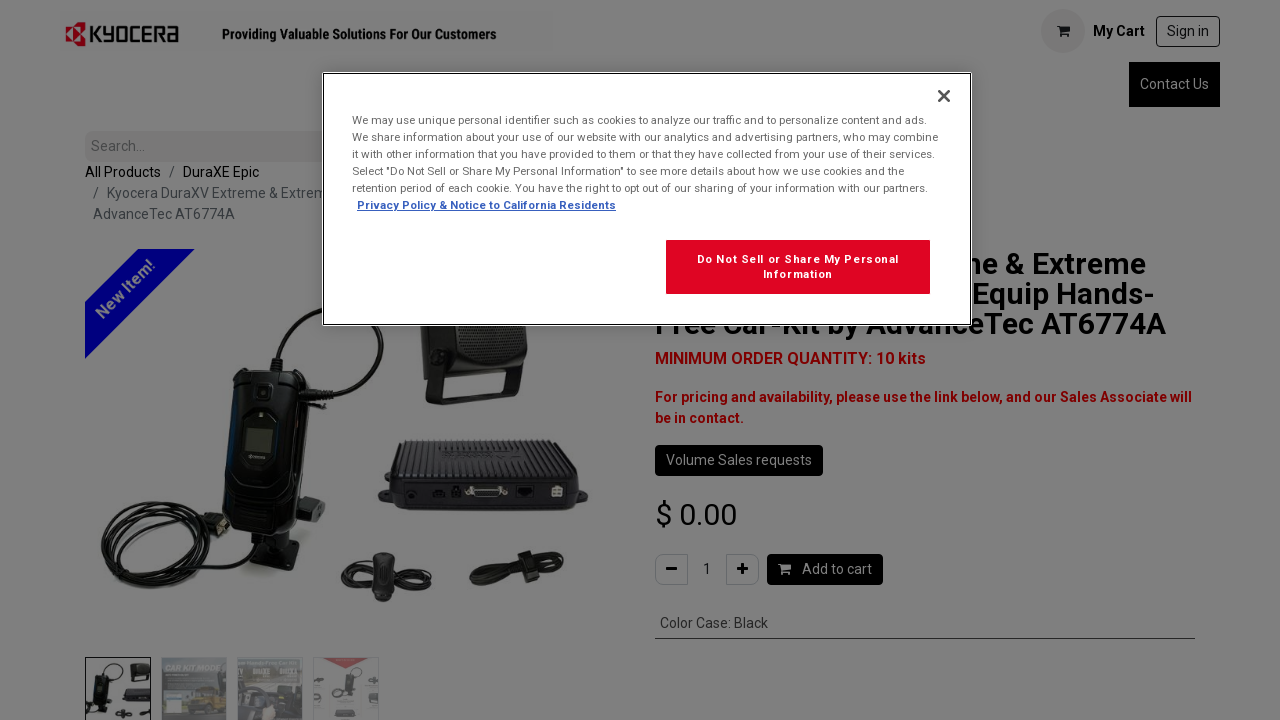

--- FILE ---
content_type: text/html; charset=utf-8
request_url: https://solutions.kyoceramobile.com/shop/at6774a-kyocera-duraxv-extreme-extreme-duraxe-epic-duraxa-equip-hands-free-car-kit-by-advancetec-at6774a-691?category=45&order=name+desc
body_size: 17127
content:

        

    
        
<!DOCTYPE html>
<html lang="en-US" data-website-id="2" data-main-object="product.template(691,)" data-add2cart-redirect="1">
    <head>
        <meta charset="utf-8"/>
        <meta http-equiv="X-UA-Compatible" content="IE=edge"/>
        <meta name="viewport" content="width=device-width, initial-scale=1"/>
        <meta name="generator" content="Odoo"/>
        <meta name="description" content="[About This Item]
- xxxx  
- xxxx
 
[Special Features]
- xxxx
- xxxx

[Advantage]
xxxx

"/>
            
        <meta property="og:type" content="website"/>
        <meta property="og:title" content="Kyocera DuraXV Extreme &amp; Extreme +/DuraXE Epic/DuraXA Equip Hands-Free Car-Kit by AdvanceTec AT6774A"/>
        <meta property="og:site_name" content="Solutions at Kyocera"/>
        <meta property="og:url" content="https://solutions.kyoceramobile.com/shop/at6774a-kyocera-duraxv-extreme-extreme-duraxe-epic-duraxa-equip-hands-free-car-kit-by-advancetec-at6774a-691"/>
        <meta property="og:image" content="https://solutions.kyoceramobile.com/web/image/product.template/691/image_1024?unique=41d0b5f"/>
        <meta property="og:description" content="[About This Item]
- xxxx  
- xxxx
 
[Special Features]
- xxxx
- xxxx

[Advantage]
xxxx

"/>
            
        <meta name="twitter:card" content="summary_large_image"/>
        <meta name="twitter:title" content="Kyocera DuraXV Extreme &amp; Extreme +/DuraXE Epic/DuraXA Equip Hands-Free Car-Kit by AdvanceTec AT6774A"/>
        <meta name="twitter:image" content="https://solutions.kyoceramobile.com/web/image/product.template/691/image_1024?unique=41d0b5f"/>
        <meta name="twitter:site" content="@"/>
        <meta name="twitter:description" content="[About This Item]
- xxxx  
- xxxx
 
[Special Features]
- xxxx
- xxxx

[Advantage]
xxxx

"/>
        
        <link rel="canonical" href="https://solutions.kyoceramobile.com/shop/at6774a-kyocera-duraxv-extreme-extreme-duraxe-epic-duraxa-equip-hands-free-car-kit-by-advancetec-at6774a-691"/>
        
        <link rel="preconnect" href="https://fonts.gstatic.com/" crossorigin=""/>
        <title> Kyocera DuraXV Extreme &amp; Extreme +/DuraXE Epic/DuraXA Equip Hands-Free Car-Kit by AdvanceTec AT6774A | Solutions at Kyocera </title>
        <link type="image/x-icon" rel="shortcut icon" href="/web/image/website/2/favicon?unique=92e8bd4"/>
        <link rel="preload" href="/web/static/src/libs/fontawesome/fonts/fontawesome-webfont.woff2?v=4.7.0" as="font" crossorigin=""/>
        <link type="text/css" rel="stylesheet" href="/web/assets/2/eaf8d95/web.assets_frontend.min.css"/>
        <script id="web.layout.odooscript" type="text/javascript">
            var odoo = {
                csrf_token: "4e415b4b8ebbd47de735600d4a4fe3f89f73a002o1794795572",
                debug: "",
            };
        </script>
        <script type="text/javascript">
            odoo.__session_info__ = {"is_admin": false, "is_system": false, "is_public": true, "is_website_user": true, "user_id": false, "is_frontend": true, "profile_session": null, "profile_collectors": null, "profile_params": null, "show_effect": true, "currencies": {"1": {"symbol": "\u20ac", "position": "after", "digits": [69, 2]}, "2": {"symbol": "$", "position": "before", "digits": [69, 2]}}, "bundle_params": {"lang": "en_US", "website_id": 2}, "websocket_worker_version": "17.0-3", "translationURL": "/website/translations", "cache_hashes": {"translations": "85c8ea1e6070f1ccb66af249117551544dbc1102"}, "recaptcha_public_key": "6Lei5LgoAAAAAIAPaeBk4PIpNrgLbzX-vFh3IT5W", "geoip_country_code": "US", "geoip_phone_code": 1, "lang_url_code": "en"};
            if (!/(^|;\s)tz=/.test(document.cookie)) {
                const userTZ = Intl.DateTimeFormat().resolvedOptions().timeZone;
                document.cookie = `tz=${userTZ}; path=/`;
            }
        </script>
        <script type="text/javascript" defer="defer" src="/web/assets/2/f775ceb/web.assets_frontend_minimal.min.js" onerror="__odooAssetError=1"></script>
        <script type="text/javascript" defer="defer" data-src="/web/assets/2/3b1b623/web.assets_frontend_lazy.min.js" onerror="__odooAssetError=1"></script>
        
                    <script>
            
                if (!window.odoo) {
                    window.odoo = {};
                }
                odoo.__session_info__ = Object.assign(odoo.__session_info__ || {}, {
                    livechatData: {
                        isAvailable: false,
                        serverUrl: "https://solutions.kyoceramobile.com",
                        options: {},
                    },
                });
            
                    </script>
        <!-- OptanonConsentNoticeStart -->
<script type="text/javascript" src="https://cdn.cookielaw.org/consent/49b6159d-b240-4833-9cff-ad4e536162f0/OtAutoBlock.js" ></script>
<script src="https://cdn.cookielaw.org/scripttemplates/otSDKStub.js"  type="text/javascript" charset="UTF-8" data-domain-script="49b6159d-b240-4833-9cff-ad4e536162f0" ></script>
<script type="text/javascript">
function OptanonWrapper() { }
</script>
<!-- OptanonConsentNoticeEnd -->

    </head>
    <body>



        <div id="wrapwrap" class="   ">
                <header id="top" data-anchor="true" data-name="Header" data-extra-items-toggle-aria-label="Extra items button" class="   o_header_fixed" style=" ">
                    
    <nav data-name="Navbar" aria-label="Main" class="navbar navbar-expand-lg navbar-light o_colored_level o_cc o_header_force_no_radius d-none d-lg-block p-0 shadow-sm ">
        

            <div id="o_main_nav" class="o_main_nav">
                <div>
                    <div aria-label="Middle" class="container d-flex justify-content-between align-items-center py-1">
                        
    <a data-name="Navbar Logo" href="/" class="navbar-brand logo me-4">
            
            <span role="img" aria-label="Logo of Solutions at Kyocera" title="Solutions at Kyocera"><img src="/web/image/website/2/logo/Solutions%20at%20Kyocera?unique=92e8bd4" class="img img-fluid" width="95" height="40" alt="Solutions at Kyocera" loading="lazy"/></span>
        </a>
    
                        <ul class="navbar-nav align-items-center gap-1">
                            
                            
        
            <li class=" divider d-none"></li> 
            <li class="o_wsale_my_cart  ">
                <a href="/shop/cart" aria-label="eCommerce cart" class="btn d-flex align-items-center fw-bold text-reset o_navlink_background_hover">
                    <div class="position-relative me-2 rounded-circle border p-2 bg-o-color-3 o_border_contrast">
                        <i class="fa fa-shopping-cart fa-stack"></i>
                        <sup class="my_cart_quantity badge text-bg-primary position-absolute top-0 end-0 mt-n1 me-n1 rounded-pill d-none" data-order-id="">0</sup>
                    </div>
                    <span class="small">My Cart</span>
                </a>
            </li>
        
            <li class=" o_no_autohide_item">
                <a href="/web/login" class="btn btn-outline-secondary">Sign in</a>
            </li>
                            
        
        
                        </ul>
                    </div>
                </div>
                <div aria-label="Bottom" class="border-top o_border_contrast">
                    <div class="container d-flex justify-content-between">
                        
    <ul id="top_menu" role="menu" class="nav navbar-nav top_menu o_menu_loading me-4 py-1">
        

                            
    <li role="presentation" class="nav-item dropdown position-static">
        <a data-bs-toggle="dropdown" href="#" role="menuitem" class="nav-link dropdown-toggle o_mega_menu_toggle  " data-bs-display="static">
            <span>Affiliates</span>
        </a>
        <div data-name="Mega Menu" class="dropdown-menu o_mega_menu dropdown-menu-left"><section class="s_mega_menu_multi_menus py-4 o_colored_level pt0 pb0" data-name="Multi-Menus" style="background-color: white !important;">
        <div class="container">
            <div class="row">
                
                
                
                
                
                    <div class="col-lg-3 py-2 text-center">
                        
                        <nav class="nav flex-column"><a href="https://kyoceramobile.com/" class="nav-link" data-name="Menu Item" data-bs-original-title="" title="" aria-describedby="tooltip169699" target="_blank" spellcheck="false"><b><font style="font-size: 14px;">Kyocera Mobile</font></b></a><a href="https://cutlery.kyocera.com/?gad_source=1&amp;gclid=CjwKCAiAzc2tBhA6EiwArv-i6YXNNLZq4jiORjcKZjSJnPkwaI4eN9BHfUFF6aOQWZMSzCs_33RlUhoCLmoQAvD_BwE" class="nav-link" data-name="Menu Item" data-bs-original-title="" title="" aria-describedby="tooltip403666" target="_blank"><b><font style="font-size: 14px;" data-bs-original-title="" title="" aria-describedby="tooltip155719">Kyocera Knives</font></b></a></nav>
                    </div>
                
                    
                
                    
                
                    
                
            </div>
        </div>
    </section></div>
        
    </li>
    <li role="presentation" class="nav-item">
        <a role="menuitem" href="/home" class="nav-link ">
            <span>Mobility Solutions</span>
        </a>
    </li>
    <li role="presentation" class="nav-item dropdown position-static">
        <a data-bs-toggle="dropdown" href="#" role="menuitem" class="nav-link dropdown-toggle o_mega_menu_toggle  " data-bs-display="static">
            <span>Business Solutions</span>
        </a>
        <div data-name="Mega Menu" class="dropdown-menu o_mega_menu dropdown-menu-left"><section class="s_mega_menu_multi_menus py-4 o_colored_level" data-name="Multi-Menus" style="background-color: white !important;">
        <div class="container">
            <div class="row">
                
                
                
                
                
                    <div class="col-lg-3 py-2 text-center">
                        
                        <nav class="nav flex-column"><a href="/scanning-solutions" class="nav-link" data-name="Menu Item" spellcheck="false" data-bs-original-title="" title="" aria-describedby="tooltip776716"><b>Scanning Solutions</b></a></nav>
                    </div>
                
                    
                
                    
                
                    
                
            </div>
        </div>
    </section></div>
        
    </li>
    <li role="presentation" class="nav-item">
        <a role="menuitem" href="/accessories" class="nav-link ">
            <span>Accessories</span>
        </a>
    </li>
    <li role="presentation" class="nav-item">
        <a role="menuitem" href="/devices" class="nav-link ">
            <span>Devices</span>
        </a>
    </li>
    <li role="presentation" class="nav-item">
        <a role="menuitem" href="/discounts" class="nav-link ">
            <span>Discounts</span>
        </a>
    </li>
    <li role="presentation" class="nav-item dropdown position-static">
        <a data-bs-toggle="dropdown" href="#" role="menuitem" class="nav-link dropdown-toggle o_mega_menu_toggle  " data-bs-display="static">
            <span>Inquiries</span>
        </a>
        <div data-name="Mega Menu" class="dropdown-menu o_mega_menu dropdown-menu-left o_no_parent_editor"><section class="s_mega_menu_multi_menus py-4 o_colored_level pt0 pb0" data-name="Multi-Menus" style="background-color: white !important; background-image: none;">
        <div class="container">
            <div class="row">
                
                
                
                
                
                    
                
                    <div class="col-lg-3 py-2 text-center o_colored_level">
                        
                        <nav class="nav flex-column"><a href="/volume-sales" class="nav-link" data-name="Menu Item" data-bs-original-title="" title="" aria-describedby="tooltip42719" spellcheck="false" target="_blank"><font style="font-size: 14px;"><b>Volume Sales</b></font></a><a href="/loaner-application" class="nav-link" data-name="Menu Item" data-bs-original-title="" title="" target="_blank"><b><font style="font-size: 14px;">Loaner Application</font></b></a></nav>
                    </div><div class="col-lg-3 py-2 text-center o_colored_level">
                        
                        <nav class="nav flex-column"><a href="/rfid-tag-quote-request" class="nav-link" data-name="Menu Item" data-bs-original-title="" title="" target="_blank"><b><font style="font-size: 14px;">RFID Tag &amp; Label Quote</font></b></a></nav>
                    </div>
                
                    
                
                    
                
            </div>
        </div>
    </section></div>
        
    </li>
    <li role="presentation" class="nav-item">
        <a role="menuitem" href="/shop" class="nav-link ">
            <span>STORE</span>
        </a>
    </li>
                        
    </ul>
                        
                        <ul class="navbar-nav">
        <li class="">
            <div class="oe_structure oe_structure_solo d-flex h-100">
                <section class="oe_unremovable oe_unmovable s_text_block" data-snippet="s_text_block" data-name="Text">
                    <div class="container h-100">
                        <a href="/contactus" class="oe_unremovable btn btn-primary btn_cta d-flex align-items-center h-100 rounded-0">Contact Us</a>
                    </div>
                </section>
            </div>
        </li>
                        </ul>
                    </div>
                </div>
            </div>
        
    </nav>
    <nav data-name="Navbar" aria-label="Mobile" class="navbar  navbar-light o_colored_level o_cc o_header_mobile d-block d-lg-none shadow-sm px-0 o_header_force_no_radius">
        

        <div class="o_main_nav container flex-wrap justify-content-between">
            
    <a data-name="Navbar Logo" href="/" class="navbar-brand logo ">
            
            <span role="img" aria-label="Logo of Solutions at Kyocera" title="Solutions at Kyocera"><img src="/web/image/website/2/logo/Solutions%20at%20Kyocera?unique=92e8bd4" class="img img-fluid" width="95" height="40" alt="Solutions at Kyocera" loading="lazy"/></span>
        </a>
    
            <ul class="o_header_mobile_buttons_wrap navbar-nav flex-row align-items-center gap-2 mb-0">
        
            <li class=" divider d-none"></li> 
            <li class="o_wsale_my_cart  ">
                <a href="/shop/cart" aria-label="eCommerce cart" class="o_navlink_background_hover btn position-relative rounded-circle border-0 p-1 text-reset">
                    <div class="">
                        <i class="fa fa-shopping-cart fa-stack"></i>
                        <sup class="my_cart_quantity badge text-bg-primary position-absolute top-0 end-0 mt-n1 me-n1 rounded-pill d-none" data-order-id="">0</sup>
                    </div>
                </a>
            </li>
        
                <li class="o_not_editable">
                    <button class="nav-link btn me-auto p-2 o_not_editable" type="button" data-bs-toggle="offcanvas" data-bs-target="#top_menu_collapse_mobile" aria-controls="top_menu_collapse_mobile" aria-expanded="false" aria-label="Toggle navigation">
                        <span class="navbar-toggler-icon"></span>
                    </button>
                </li>
            </ul>
            <div id="top_menu_collapse_mobile" class="offcanvas offcanvas-end o_navbar_mobile">
                <div class="offcanvas-header justify-content-end o_not_editable">
                    <button type="button" class="nav-link btn-close" data-bs-dismiss="offcanvas" aria-label="Close"></button>
                </div>
                <div class="offcanvas-body d-flex flex-column justify-content-between h-100 w-100">
                    <ul class="navbar-nav">
                        
                        
    <ul role="menu" class="nav navbar-nav top_menu  ">
        

                            
    <li role="presentation" class="nav-item dropdown position-static">
        <a data-bs-toggle="dropdown" href="#" role="menuitem" class="nav-link dropdown-toggle o_mega_menu_toggle  d-flex justify-content-between align-items-center" data-bs-display="static">
            <span>Affiliates</span>
        </a>
        
    </li>
    <li role="presentation" class="nav-item">
        <a role="menuitem" href="/home" class="nav-link ">
            <span>Mobility Solutions</span>
        </a>
    </li>
    <li role="presentation" class="nav-item dropdown position-static">
        <a data-bs-toggle="dropdown" href="#" role="menuitem" class="nav-link dropdown-toggle o_mega_menu_toggle  d-flex justify-content-between align-items-center" data-bs-display="static">
            <span>Business Solutions</span>
        </a>
        
    </li>
    <li role="presentation" class="nav-item">
        <a role="menuitem" href="/accessories" class="nav-link ">
            <span>Accessories</span>
        </a>
    </li>
    <li role="presentation" class="nav-item">
        <a role="menuitem" href="/devices" class="nav-link ">
            <span>Devices</span>
        </a>
    </li>
    <li role="presentation" class="nav-item">
        <a role="menuitem" href="/discounts" class="nav-link ">
            <span>Discounts</span>
        </a>
    </li>
    <li role="presentation" class="nav-item dropdown position-static">
        <a data-bs-toggle="dropdown" href="#" role="menuitem" class="nav-link dropdown-toggle o_mega_menu_toggle  d-flex justify-content-between align-items-center" data-bs-display="static">
            <span>Inquiries</span>
        </a>
        
    </li>
    <li role="presentation" class="nav-item">
        <a role="menuitem" href="/shop" class="nav-link ">
            <span>STORE</span>
        </a>
    </li>
                        
    </ul>
                        
                        
                    </ul>
                    <ul class="navbar-nav gap-2 mt-3 w-100">
                        
            <li class=" o_no_autohide_item">
                <a href="/web/login" class="btn btn-outline-secondary w-100">Sign in</a>
            </li>
                        
        
        
                        
                        
        <li class="">
            <div class="oe_structure oe_structure_solo ">
                <section class="oe_unremovable oe_unmovable s_text_block" data-snippet="s_text_block" data-name="Text">
                    <div class="container">
                        <a href="/contactus" class="oe_unremovable btn btn-primary btn_cta w-100">Contact Us</a>
                    </div>
                </section>
            </div>
        </li>
                    </ul>
                </div>
            </div>
        </div>
    
    </nav>
    
        </header>
                <main>
                    
            <div itemscope="itemscope" itemtype="http://schema.org/Product" id="wrap" class="js_sale o_wsale_product_page ecom-zoomable zoomodoo-next" data-ecom-zoom-auto="1">
                <div class="oe_structure oe_empty oe_structure_not_nearest" id="oe_structure_website_sale_product_1" data-editor-message="DROP BUILDING BLOCKS HERE TO MAKE THEM AVAILABLE ACROSS ALL PRODUCTS"></div><section id="product_detail" class="container py-4 oe_website_sale " data-view-track="1" data-product-tracking-info="{&#34;item_id&#34;: 797, &#34;item_name&#34;: &#34;[AT6774A] Kyocera DuraXV Extreme &amp; Extreme +/DuraXE Epic/DuraXA Equip Hands-Free Car-Kit by AdvanceTec AT6774A&#34;, &#34;item_category&#34;: &#34;Mounts&#34;, &#34;currency&#34;: &#34;USD&#34;, &#34;price&#34;: 0.0}">
                    <div class="row align-items-center">
                        <div class="col-lg-6 d-flex align-items-center">
                            <div class="d-flex justify-content-between w-100">
    <form method="get" class="o_searchbar_form o_wait_lazy_js s_searchbar_input o_wsale_products_searchbar_form me-auto flex-grow-1 mb-2 mb-lg-0" action="/shop/category/accessories-by-category-5?category=5" data-snippet="s_searchbar_input">
            <div role="search" class="input-group me-sm-2">
        <input type="search" name="search" class="search-query form-control oe_search_box border-0 bg-light border-0 text-bg-light" placeholder="Search..." data-search-type="products" data-limit="5" data-display-image="true" data-display-description="true" data-display-extra-link="true" data-display-detail="true" data-order-by="name asc"/>
        <button type="submit" aria-label="Search" title="Search" class="btn oe_search_button btn btn-light">
            <i class="oi oi-search"></i>
        </button>
    </div>

            <input name="order" type="hidden" class="o_search_order_by" value="name asc"/>
            
        
        </form>
        <div class="o_pricelist_dropdown dropdown d-none">

            <a role="button" href="#" data-bs-toggle="dropdown" class="dropdown-toggle btn btn-light">
                Public Pricelist
            </a>
            <div class="dropdown-menu" role="menu">
                    <a role="menuitem" class="dropdown-item" href="/shop/change_pricelist/1">
                        <span class="switcher_pricelist small" data-pl_id="1">Public Pricelist</span>
                    </a>
            </div>
        </div>
                            </div>
                        </div>
                        <div class="col-md-7">
                            <ol class="breadcrumb p-0 mb-2 m-lg-0">
                                <li class="breadcrumb-item o_not_editable">
                                    <a href="/shop?search=Kyocera%27">All Products</a>
                                </li>
                                <li class="breadcrumb-item">
                                    <a href="/shop/category/accessories-by-device-duraxe-epic-45">DuraXE Epic</a>
                                </li>
                                <li class="breadcrumb-item active">
                                    <span>Kyocera DuraXV Extreme &amp; Extreme +/DuraXE Epic/DuraXA Equip Hands-Free Car-Kit by AdvanceTec AT6774A</span>
                                </li>
                            </ol>
                        </div>
                    </div>
                    <div class="row" id="product_detail_main" data-name="Product Page" data-image_width="50_pc" data-image_layout="carousel">
                        <div class="col-lg-6 mt-lg-4 o_wsale_product_images position-relative">
        <div id="o-carousel-product" class="carousel slide position-sticky mb-3 overflow-hidden" data-bs-ride="carousel" data-bs-interval="0" data-name="Product Carousel">
            <div class="o_carousel_product_outer carousel-outer position-relative flex-grow-1 overflow-hidden">
                <span class="o_ribbon o_ribbon_left o_dirty z-index-1" style="color: rgb(255, 255, 255); background-color:rgb(0, 0, 255)">New Item!</span>
                <div class="carousel-inner h-100">
                        <div class="carousel-item h-100 text-center active">
        <div class="d-flex align-items-center justify-content-center h-100 oe_unmovable"><img src="/web/image/product.product/797/image_1024/%5BAT6774A%5D%20Kyocera%20DuraXV%20Extreme%20%26%20Extreme%20%2B-DuraXE%20Epic-DuraXA%20Equip%20Hands-Free%20Car-Kit%20by%20AdvanceTec%20AT6774A?unique=41d0b5f" class="img img-fluid oe_unmovable product_detail_img mh-100" alt="Kyocera DuraXV Extreme &amp; Extreme +/DuraXE Epic/DuraXA Equip Hands-Free Car-Kit by AdvanceTec AT6774A" loading="lazy"/></div>
                        </div>
                        <div class="carousel-item h-100 text-center">
        <div class="d-flex align-items-center justify-content-center h-100 oe_unmovable"><img src="/web/image/product.image/1699/image_1024/Kyocera%20DuraXV%20Extreme-DuraXE%20Epic-DuraXA%20Equip%20Hands-free%20Car-Kit%20by%20AdvanceTec%20AT6774A?unique=57fa334" class="img img-fluid oe_unmovable product_detail_img mh-100" alt="Kyocera DuraXV Extreme/DuraXE Epic/DuraXA Equip Hands-free Car-Kit by AdvanceTec AT6774A" data-zoom="1" data-zoom-image="/web/image/product.image/1699/image_1920/Kyocera%20DuraXV%20Extreme-DuraXE%20Epic-DuraXA%20Equip%20Hands-free%20Car-Kit%20by%20AdvanceTec%20AT6774A?unique=57fa334" loading="lazy"/></div>
                        </div>
                        <div class="carousel-item h-100 text-center">
        <div class="d-flex align-items-center justify-content-center h-100 oe_unmovable"><img src="/web/image/product.image/1700/image_1024/Kyocera%20DuraXV%20Extreme-DuraXE%20Epic-DuraXA%20Equip%20Hands-free%20Car-Kit%20by%20AdvanceTec%20AT6774A?unique=57fa334" class="img img-fluid oe_unmovable product_detail_img mh-100" alt="Kyocera DuraXV Extreme/DuraXE Epic/DuraXA Equip Hands-free Car-Kit by AdvanceTec AT6774A" data-zoom="1" data-zoom-image="/web/image/product.image/1700/image_1920/Kyocera%20DuraXV%20Extreme-DuraXE%20Epic-DuraXA%20Equip%20Hands-free%20Car-Kit%20by%20AdvanceTec%20AT6774A?unique=57fa334" loading="lazy"/></div>
                        </div>
                        <div class="carousel-item h-100 text-center">
        <div class="d-flex align-items-center justify-content-center h-100 oe_unmovable"><img src="/web/image/product.image/1701/image_1024/Kyocera%20DuraXV%20Extreme-DuraXE%20Epic-DuraXA%20Equip%20Hands-free%20Car-Kit%20by%20AdvanceTec%20AT6774A?unique=57fa334" class="img img-fluid oe_unmovable product_detail_img mh-100" alt="Kyocera DuraXV Extreme/DuraXE Epic/DuraXA Equip Hands-free Car-Kit by AdvanceTec AT6774A" loading="lazy"/></div>
                        </div>
                </div>
                    <a class="carousel-control-prev" href="#o-carousel-product" role="button" data-bs-slide="prev">
                        <span class="oi oi-chevron-left fa-2x oe_unmovable" role="img" aria-label="Previous" title="Previous"></span>
                    </a>
                    <a class="carousel-control-next" href="#o-carousel-product" role="button" data-bs-slide="next">
                        <span class="oi oi-chevron-right fa-2x oe_unmovable" role="img" aria-label="Next" title="Next"></span>
                    </a>
            </div>
        <div class="o_carousel_product_indicators pt-2 overflow-hidden">
            <ol class="carousel-indicators  position-static pt-2 pt-lg-0 mx-auto my-0 text-start">
                <li data-bs-target="#o-carousel-product" class="align-top position-relative active" data-bs-slide-to="0">
                    <div><img src="/web/image/product.product/797/image_128/%5BAT6774A%5D%20Kyocera%20DuraXV%20Extreme%20%26%20Extreme%20%2B-DuraXE%20Epic-DuraXA%20Equip%20Hands-Free%20Car-Kit%20by%20AdvanceTec%20AT6774A?unique=41d0b5f" class="img o_image_64_cover" alt="Kyocera DuraXV Extreme &amp; Extreme +/DuraXE Epic/DuraXA Equip Hands-Free Car-Kit by AdvanceTec AT6774A" loading="lazy"/></div>
                </li><li data-bs-target="#o-carousel-product" class="align-top position-relative " data-bs-slide-to="1">
                    <div><img src="/web/image/product.image/1699/image_128/Kyocera%20DuraXV%20Extreme-DuraXE%20Epic-DuraXA%20Equip%20Hands-free%20Car-Kit%20by%20AdvanceTec%20AT6774A?unique=57fa334" class="img o_image_64_cover" alt="Kyocera DuraXV Extreme/DuraXE Epic/DuraXA Equip Hands-free Car-Kit by AdvanceTec AT6774A" loading="lazy"/></div>
                </li><li data-bs-target="#o-carousel-product" class="align-top position-relative " data-bs-slide-to="2">
                    <div><img src="/web/image/product.image/1700/image_128/Kyocera%20DuraXV%20Extreme-DuraXE%20Epic-DuraXA%20Equip%20Hands-free%20Car-Kit%20by%20AdvanceTec%20AT6774A?unique=57fa334" class="img o_image_64_cover" alt="Kyocera DuraXV Extreme/DuraXE Epic/DuraXA Equip Hands-free Car-Kit by AdvanceTec AT6774A" loading="lazy"/></div>
                </li><li data-bs-target="#o-carousel-product" class="align-top position-relative " data-bs-slide-to="3">
                    <div><img src="/web/image/product.image/1701/image_128/Kyocera%20DuraXV%20Extreme-DuraXE%20Epic-DuraXA%20Equip%20Hands-free%20Car-Kit%20by%20AdvanceTec%20AT6774A?unique=57fa334" class="img o_image_64_cover" alt="Kyocera DuraXV Extreme/DuraXE Epic/DuraXA Equip Hands-free Car-Kit by AdvanceTec AT6774A" loading="lazy"/></div>
                </li>
            </ol>
        </div>
        </div>
                        </div>
                        <div id="product_details" class="col-lg-6 mt-md-4">
                            <h1 itemprop="name">Kyocera DuraXV Extreme &amp; Extreme +/DuraXE Epic/DuraXA Equip Hands-Free Car-Kit by AdvanceTec AT6774A</h1>
                            <span itemprop="url" style="display:none;">https://solutions.kyoceramobile.com/shop/at6774a-kyocera-duraxv-extreme-extreme-duraxe-epic-duraxa-equip-hands-free-car-kit-by-advancetec-at6774a-691</span>
                            <span itemprop="image" style="display:none;">https://solutions.kyoceramobile.com/web/image/product.template/691/image_1920?unique=41d0b5f</span>
                            <div class="oe_structure" placeholder="A detailed, formatted description to promote your product on this page. Use &#39;/&#39; to discover more features."><p><span style="font-size: 1rem;"><strong><font class="text-o-color-2">MINIMUM ORDER QUANTITY: 10 kits</font></strong></span></p>



<p><strong><font class="text-o-color-2">For pricing and availability, please use the link below, and our Sales Associate will be in contact.</font></strong></p>



<p><a href="/volume-sales" class="o_translate_inline btn btn-primary">Volume Sales requests</a></p></div>
                            <form action="/shop/cart/update" method="POST">
                                <input type="hidden" name="csrf_token" value="4e415b4b8ebbd47de735600d4a4fe3f89f73a002o1794795572"/>
                                <div class="js_product js_main_product mb-3">
                                    <div>
        <div itemprop="offers" itemscope="itemscope" itemtype="http://schema.org/Offer" class="product_price mt-2 mb-3 d-inline-block ">
            <h3 class="css_editable_mode_hidden">
                <span class="oe_price" style="white-space: nowrap;" data-oe-type="monetary" data-oe-expression="combination_info[&#39;price&#39;]">$ <span class="oe_currency_value">0.00</span></span>
                <span itemprop="price" style="display:none;">0.0</span>
                <span itemprop="priceCurrency" style="display:none;">USD</span>
                <span style="text-decoration: line-through; white-space: nowrap;" itemprop="listPrice" class="text-danger oe_default_price ms-1 h5 d-none" data-oe-type="monetary" data-oe-expression="combination_info[&#39;list_price&#39;]">$ <span class="oe_currency_value">0.00</span></span>
            </h3>
            <h3 class="css_non_editable_mode_hidden decimal_precision" data-precision="2">
                <span>$ <span class="oe_currency_value">0.00</span></span>
            </h3>
        </div>
        <div id="product_unavailable" class="d-none">
            <h3 class="fst-italic">Not Available For Sale</h3>
        </div>
                                    </div>
                                    
                                        <input type="hidden" class="product_id" name="product_id" value="797"/>
                                        <input type="hidden" class="product_template_id" name="product_template_id" value="691"/>
                                        <input type="hidden" class="product_category_id" name="product_category_id" value="1"/>
        <ul class="list-unstyled js_add_cart_variants mb-0 flex-column" data-attribute_exclusions="{&#34;exclusions&#34;: {&#34;269&#34;: []}, &#34;archived_combinations&#34;: [], &#34;parent_exclusions&#34;: {}, &#34;parent_combination&#34;: [], &#34;parent_product_name&#34;: null, &#34;mapped_attribute_names&#34;: {&#34;269&#34;: &#34;Color Case: Black&#34;}}">
                
                <li data-attribute_id="4" data-attribute_name="Color Case" data-attribute_display_type="select" class="variant_attribute d-none">

                    
                    <strong class="attribute_name">Color Case</strong>

                        <select data-attribute_id="4" class="form-select css_attribute_select o_wsale_product_attribute js_variant_change always " name="ptal-153">
                                <option value="269" data-value_id="269" data-value_name="Black" data-attribute_name="Color Case" selected="True" data-is_single="True">
                                    <span>Black</span>
                                </option>
                        </select>
                </li>
        </ul>
                                    
                                    <p class="css_not_available_msg alert alert-warning">This combination does not exist.</p>
                                    <div id="o_wsale_cta_wrapper" class="d-flex flex-wrap align-items-center">
        <div contenteditable="false" class="css_quantity input-group d-inline-flex me-2 mb-2 align-middle">
            <a class="btn btn-link js_add_cart_json" aria-label="Remove one" title="Remove one" href="#">
                <i class="fa fa-minus"></i>
            </a>
            <input type="text" class="form-control quantity text-center" data-min="1" name="add_qty" value="1"/>
            <a class="btn btn-link float_left js_add_cart_json" aria-label="Add one" title="Add one" href="#">
                <i class="fa fa-plus"></i>
            </a>
        </div>
                                        <div id="add_to_cart_wrap" class="d-inline-flex align-items-center mb-2 me-auto">
                                            <a data-animation-selector=".o_wsale_product_images" role="button" id="add_to_cart" href="#" class="btn btn-primary js_check_product a-submit flex-grow-1">
                                                <i class="fa fa-shopping-cart me-2"></i>
                                                Add to cart
                                            </a>
                                        </div>
                                        <div id="product_option_block" class="d-flex flex-wrap w-100"></div>
                                    </div>
      <div class="availability_messages o_not_editable"></div>
                                    <div id="contact_us_wrapper" class="d-none oe_structure oe_structure_solo ">
                                        <section class="s_text_block" data-snippet="s_text_block" data-name="Text">
                                            <div class="container">
                                                <a class="btn btn-primary btn_cta" href="/contactus">Contact Us
                                                </a>
                                            </div>
                                        </section>
                                    </div>
                                </div>
                            </form>
                            <div id="product_attributes_simple">
                                <table class="table table-sm text-muted ">
                                        <tr>
                                            <td>
                                                <span>Color Case</span>:
                                                    <span>Black</span>
                                            </td>
                                        </tr>
                                </table>
                            </div>
                            <div id="o_product_terms_and_share" class="d-flex justify-content-between flex-column flex-md-row align-items-md-end mb-3"><font class="text-o-color-2"><strong><span style="font-size: 1.5rem;"><span class="o_animated_text o_animate o_anim_fade_in o_visible" style=""></span></span></strong></font><font class="text-o-color-2"><br/></font></div>
          <input id="wsale_user_email" type="hidden" value=""/>
                        </div>
                    </div>
            
        <div class="spec-table-wrapper container mt-3" id="kyocera-spec-table">
            <ul class="row">
                
                <li class="col-12 col-sm-6 col-md-4 font-weight-bold my-1">SKU: <span id="specTableDefaultCode"></span></li>
                <li class="col-12 col-sm-6 col-md-4 font-weight-bold my-1">Brand: <span>AdvanceTec</span></li>
                <li class="col-12 col-sm-6 col-md-4 font-weight-bold my-1">Estimated Delivery: <span>12  business days**</span></li>
                <li class="col-12 col-sm-6 col-md-4 font-weight-bold my-1">UPC: <span id="specTableBarcode"></span></li>
                <li class="col-12 col-sm-6 col-md-4 font-weight-bold my-1">Manufacturer's Warranty: <span>1-year</span></li>
                <li class="col-12 col-sm-6 col-md-4 font-weight-bold my-1">Contents: <span>(1) Kyocera custom fit phone Cradle, (1) Junction Box, (1) Power Cable, (1) Visor mic, (1) 10W Speaker with mounting bracket , (1) PTT button, (1) User Manual  [Note: phone not included]</span></li>
            </ul>
            <hr/>
        </div>
                </section>
                <div itemprop="description" class="oe_structure oe_empty mt16" id="product_full_description"><section class="s_text_block o_colored_level pb0 pt0" data-snippet="s_text_block" data-name="Text">
        <div class="s_allow_columns container">
            <p></p><small></small><p>AdvanceTec's Hands-Free Car-Kit for Kyocera's DuraXV Extreme &amp; Extreme+, DuraXE Epic, and DuraXA Equip phones is a vehicular communication system that improves sound quality and driver safety. Designed to AdvanceTec's military specs, this rugged professionally installed kit provides a safer and more reliable way to communicate with your mobile workforce.</p><p>AdvanceTec's high-quality total communication system is a perfect solution for the Kyocera Push-to-Talk phones. The kit includes a junction box, 10-watt external speaker, remote PTT button, noise-canceling visor microphone, and power cable. The car kit includes a custom cradle that securely holds the Kyocera phones in place and provides high-quality communication.</p><p>The AdvanceProComm Hands-Free Car-Kit was designed as a mobile Hands-Free system to provide safer use of robust PTT handheld phones in both Inter-Connect and Push-to-Talk (PTT) modes.</p><small><font style="font-size: 12px;"><u>KEY FEATURES:</u><br>- </font><font style="font-size: 12px;" class="text-black">Works with Kyocera's Car Kit Mode (Auto Power On/Off) which automatically powers on/off the device when the vehicle's engine ignition is engaged </font><font style="font-size: 12px;">(refer to phone manual for more information)<br>- Continuous operation until communications terminated (Vehicle OFF)<br>- Noise-canceling Microphone<br>- 10-watt Speaker- Rugged for use in extreme vibration environments</font></small><p><b><br></b></p><p><font class="text-black">[IMPORTANT] PROFESSIONAL INSTALLATION RECOMMENDED to ensure components are located and installed in safe areas of the vehicle (ie: away from airbags, etc.)</font></p><p><font style="font-size: 12px;">*Phone not included</font></p><p><font style="font-size: 12px;"><span style="background-color: rgba(255, 255, 255, 0.9);"><b>COMPATIBLE with: E4811 DuraXV Extreme+, E4810 DuraXV Extreme, E4830 DuraXE Epic, E4831 DuraXA Equip<br>NOT COMPATIBLE</b> with: E4520 DuraXV, E4610 DuraXV LTE, E4710 DuraXE</span><br></font></p><span style="color: rgb(22, 24, 27);"><i><span style="font-weight: bolder;">[ ! ]</span> We strive to provide our customers with accurate product information. Manufacturers, suppliers, and others provide all product information for this page and we may not have fully verified all information. Product packaging and material may contain more and/or different information from the website. Electronic devices may be subject to Federal Communications Commission's testing, equipment authorization, and device marking and labeling requirements. For additional information about a product, please contact the manufacturer. </i></span><br></div><div class="container s_allow_columns"><p>
        </p></div>
    </section>


























































































<section class="s_text_block o_colored_level pb0 pt4" data-snippet="s_text_block" data-name="Text">
        <div class="container s_allow_columns">
            <h5><font style="font-size: 18px;"><span style="font-size: 1.09375rem; font-weight: bolder;"><font style="font-size: 14px;">[IMPORTANT] </font></span><br></font></h5><ul><li><font style="font-size: 12px;">**Estimated Delivery may require additional time for larger orders dependent on in-stock inventory.</font><br></li><li><font style="font-size: 12px;">Check the </font><span style="font-weight: bolder;"><font style="font-size: 12px;">Compatibility</font></span><font style="font-size: 12px;"> tab below prior to purchase.</font></li><li><font style="font-size: 12px;">Review our </font><span style="font-weight: bolder;"><a href="/return-policy#scrollTop=0"><font style="font-size: 12px;">RETURN POLICY</font></a></span></li></ul>
        </div>
    </section>





















































































<ul></ul>
















































































<ul></ul>
















































































<ul></ul>
















































































<ul></ul>















































































<ul></ul>















































































<ul></ul>















































































<ul></ul>















































































<ol></ol>















































































<ul></ul>















































































<ul></ul>









































































<ul></ul>









































































<ol></ol>









































































<ul></ul>








































































<section class="s_faq_collapse o_colored_level pt0 pb0" data-snippet="s_faq_collapse" data-name="Accordion">
        <div class="container">
            <div id="myCollapse1634235742087" class="accordion" role="tablist">
                <div class="bg-white card" data-name="Item">     <a href="#" role="tab" data-bs-toggle="collapse" aria-expanded="false" class="card-header collapsed" data-bs-target="#myCollapseTab1634235742088" spellcheck="false" data-bs-original-title="" title="" aria-describedby="tooltip385637"><b data-bs-original-title="" title="" aria-describedby="tooltip207667">Description </b></a><div class="collapse" role="tabpanel" data-bs-parent="#myCollapse1634235742087" id="myCollapseTab1634235742088"><div class="card-body"><div class="active fade show tab-pane" id="nav_tabs_content_1633469105903_30" role="tabpanel" aria-labelledby="nav_tabs_link_1633469105903_30"><span style="font-weight: bolder;"><font class="text-black" style="font-size: 12px;">[About This Item]</font></span></div><div class="active fade show tab-pane" id="nav_tabs_content_1633469105903_30" role="tabpanel" aria-labelledby="nav_tabs_link_1633469105903_30"><div class="active fade show tab-pane" id="nav_tabs_content_1633469105903_30" role="tabpanel" aria-labelledby="nav_tabs_link_1633469105903_30"><div class="active fade show tab-pane" id="nav_tabs_content_1633469105903_30" role="tabpanel" aria-labelledby="nav_tabs_link_1633469105903_30"><font style="font-size: 12px;"><div class="active fade show tab-pane" id="nav_tabs_content_1633469105903_30" role="tabpanel" aria-labelledby="nav_tabs_link_1633469105903_30"><div class="active fade show tab-pane" id="nav_tabs_content_1633469105903_30" role="tabpanel" aria-labelledby="nav_tabs_link_1633469105903_30">- Robust Mobile Hands free Communication Device for use in extreme vibration environments</div><div class="active fade show tab-pane" id="nav_tabs_content_1633469105903_30" role="tabpanel" aria-labelledby="nav_tabs_link_1633469105903_30">- Fast Wireless Charging</div><div class="active fade show tab-pane" id="nav_tabs_content_1633469105903_30" role="tabpanel" aria-labelledby="nav_tabs_link_1633469105903_30">- Locking Mechanism</div><div class="active fade show tab-pane" id="nav_tabs_content_1633469105903_30" role="tabpanel" aria-labelledby="nav_tabs_link_1633469105903_30">- Radio Mute application</div><div class="active fade show tab-pane" id="nav_tabs_content_1633469105903_30" role="tabpanel" aria-labelledby="nav_tabs_link_1633469105903_30">- Designed to support PTT Communication and Full Duplex Calls (Cell phone calls)</div><div class="active fade show tab-pane" id="nav_tabs_content_1633469105903_30" role="tabpanel" aria-labelledby="nav_tabs_link_1633469105903_30">- Multi Mic with powerful DSP Algorithm for Environmental Noise Suppression</div><div class="active fade show tab-pane" id="nav_tabs_content_1633469105903_30" role="tabpanel" aria-labelledby="nav_tabs_link_1633469105903_30">- Mini PTT Button can be installed close to driver hands for easy use (1,000,000 activations).</div><div class="active fade show tab-pane" id="nav_tabs_content_1633469105903_30" role="tabpanel" aria-labelledby="nav_tabs_link_1633469105903_30">- Multi-part design for Installation Versatility and Space Efficiency</div><div class="active fade show tab-pane" id="nav_tabs_content_1633469105903_30" role="tabpanel" aria-labelledby="nav_tabs_link_1633469105903_30">- Designed for safety using Flame Retardant Materials V0 (cabling, housing and components) and installed to minimize crash hazard situations</div></div><div class="active fade show tab-pane" id="nav_tabs_content_1633469105903_30" role="tabpanel" aria-labelledby="nav_tabs_link_1633469105903_30">- Designed and made in U.S.A.</div><div><br></div></font></div></div></div><div class="active fade show tab-pane" id="nav_tabs_content_1633469105903_30" role="tabpanel" aria-labelledby="nav_tabs_link_1633469105903_30"><span style="font-weight: bolder;"><font class="text-black" style="font-size: 12px;">[Special Features]</font></span></div><div class="active fade show tab-pane" id="nav_tabs_content_1633469105903_30" role="tabpanel" aria-labelledby="nav_tabs_link_1633469105903_30"><div class="active fade show tab-pane" id="nav_tabs_content_1633469105903_30" role="tabpanel" aria-labelledby="nav_tabs_link_1633469105903_30"><div class="active fade show tab-pane" id="nav_tabs_content_1633469105903_30" role="tabpanel" aria-labelledby="nav_tabs_link_1633469105903_30"><font style="font-size: 12px;" class="text-900"><div class="active fade show tab-pane" id="nav_tabs_content_1633469105903_30" role="tabpanel" aria-labelledby="nav_tabs_link_1633469105903_30"><div class="active fade show tab-pane" id="nav_tabs_content_1633469105903_30" role="tabpanel" aria-labelledby="nav_tabs_link_1633469105903_30">- Integrated speaker/control box</div><div class="active fade show tab-pane" id="nav_tabs_content_1633469105903_30" role="tabpanel" aria-labelledby="nav_tabs_link_1633469105903_30">- Noise-cancelling visor Microphone</div><div class="active fade show tab-pane" id="nav_tabs_content_1633469105903_30" role="tabpanel" aria-labelledby="nav_tabs_link_1633469105903_30">- Custom Handset cradle</div><div class="active fade show tab-pane" id="nav_tabs_content_1633469105903_30" role="tabpanel" aria-labelledby="nav_tabs_link_1633469105903_30">- PTT/Direct Connect Remote Control Button</div><div class="active fade show tab-pane" id="nav_tabs_content_1633469105903_30" role="tabpanel" aria-labelledby="nav_tabs_link_1633469105903_30">- Full Duplex Communication</div><div class="active fade show tab-pane" id="nav_tabs_content_1633469105903_30" role="tabpanel" aria-labelledby="nav_tabs_link_1633469105903_30">- Easy and versatile design for <b>Professional Installation (recommended)</b></div></div><div class="active fade show tab-pane" id="nav_tabs_content_1633469105903_30" role="tabpanel" aria-labelledby="nav_tabs_link_1633469105903_30"><div class="active fade show tab-pane" id="nav_tabs_content_1633469105903_30" role="tabpanel" aria-labelledby="nav_tabs_link_1633469105903_30">- Flame Retardant Materials (cabling, housing and components)</div></div><div class="active fade show tab-pane" id="nav_tabs_content_1633469105903_30" role="tabpanel" aria-labelledby="nav_tabs_link_1633469105903_30">- Manufactured using High Impact V0 (flammability ratings) PC/ABS</div></font></div></div><font class="text-black" style="font-size: 12px;"> </font><br></div><div class="active fade show tab-pane" id="nav_tabs_content_1633469105903_30" role="tabpanel" aria-labelledby="nav_tabs_link_1633469105903_30"><span style="font-weight: bolder;"><font class="text-black" style="font-size: 12px;">[Advantage]</font></span></div><div class="active fade show tab-pane" id="nav_tabs_content_1633469105903_30" role="tabpanel" aria-labelledby="nav_tabs_link_1633469105903_30"><div class="active fade show tab-pane" id="nav_tabs_content_1633469105903_30" role="tabpanel" aria-labelledby="nav_tabs_link_1633469105903_30">DRIVE But Do It Safely with AdvanceTec™ Hands-Free Car Kit™</div><div class="active fade show tab-pane" id="nav_tabs_content_1633469105903_30" role="tabpanel" aria-labelledby="nav_tabs_link_1633469105903_30"><span style="font-size: 0.75rem;">AdvanceTec’s Pro-installed Hands-free Car-Kit is a vehicular communication system that improves sound quality and driver safety and the perfect solution for your Direct Connect – Push-to-Talk phone. </span><br></div><span style="background-color: rgb(255, 255, 255); font-family: arial, helvetica, sans-serif; font-size: 12px;" class="text-black"> </span><br></div><div class="active fade show tab-pane" id="nav_tabs_content_1633469105903_30" role="tabpanel" aria-labelledby="nav_tabs_link_1633469105903_30"><span style="font-weight: bolder;"><font class="text-black" style="font-size: 12px;">[Country of Origin]</font></span></div><div class="active fade show tab-pane" id="nav_tabs_content_1633469105903_30" role="tabpanel" aria-labelledby="nav_tabs_link_1633469105903_30"><font class="text-black" style="font-size: 12px;">Made in U.S.A.</font></div></div></div></div><div class="card bg-white" data-name="Item">
                    <a href="#" role="tab" data-bs-toggle="collapse" aria-expanded="false" class="card-header collapsed" data-bs-target="#myCollapseTab1634235912010" spellcheck="false" data-bs-original-title="" title="" aria-describedby="tooltip385637"><b>Specifications</b></a>
                    <div class="collapse" role="tabpanel" data-bs-parent="#myCollapse1634235742087" id="myCollapseTab1634235912010">
                        <div class="card-body">
                            <small class="card-text"><font style="font-size: 12px;">- Color: Black<br>- High impact V0 (flammability ratings) PC/ABS<br>- Operation Temperature: -40C to +85C<br>- 10-watt Speaker- Support Amplified audio up to 25-watts<br>- Short Circuit protection<br>- Alternator Noise and Spike protections<br>- Over Voltage and Current protections<br>- Reverse Polarity protection</font></small><p class="card-text"><br></p><small class="card-text"><font style="font-size: 12px;"><b><u>TESTS</u></b><br></font><font style="font-size: 12px;" class="text-900"><b>PASS</b> </font><font style="font-size: 12px;">Unwanted Radiated Emissions - Method EN55022<br><b>PASS</b> Conducted Emissions (DC cable) – Method EN55022<br><b>PASS</b> Immunity to RF Electromagnetic Field – Method EN61000- 4- 3<br><b>PASS</b> Immunity to RF Common Mode – Method EN61000-4-6<br><b>PASS</b> Electrostatic Discharge ESD – Method EN61000-4-2<br><b>PASS</b> Transients &amp; Surges – Method ISO 7637<br><b>PASS</b> Low Voltage Directive (LVD) – 73/23/EEC Electrical Safety Standard Method EN60950-1</font></small><div><br></div>
                        </div>
                    </div>
                </div><div class="card bg-white" data-name="Item">
                    <a href="#" role="tab" data-bs-toggle="collapse" aria-expanded="false" class="card-header collapsed" data-bs-target="#myCollapseTab1634235910603" spellcheck="false" data-bs-original-title="" title="" aria-describedby="tooltip385637"><b>Compatibility</b></a>
                    <div class="collapse" role="tabpanel" data-bs-parent="#myCollapse1634235742087" id="myCollapseTab1634235910603">
                        <div class="card-body">
                            <div class="tab-pane fade active show" id="nav_tabs_content_1633469105904_32" role="tabpanel" aria-labelledby="nav_tabs_link_1633469105904_32"><span style="font-weight: bolder;"><u><font class="text-black">Compatible with Kyocera phones:</font></u></span></div><div class="active fade show tab-pane" id="nav_tabs_content_1633469105904_32" role="tabpanel" aria-labelledby="nav_tabs_link_1633469105904_32">E4811 Kyocera DuraXV Extreme + (Camera and Non-Camera)<br>E4810 Kyocera DuraXV Extreme (Camera and Non-Camera)<br>E4830 Kyocera DuraXE Epic (Camera and Non-Camera)<br>E4831 Kyocera DuraXA Equip (Camera)</div><div><small><font style="font-size: 12px;" class="text-o-color-1"><br>NOT COMPATIBLE</font><font style="font-size: 12px;" class="text-black"> with: </font><span style="color: rgb(0, 0, 0); font-size: 12px;">E4520 DuraXV, E4610 DuraXV LTE, E4710 DuraXE</span></small></div></div>
                    </div>
                </div>
                <div class="card bg-white" data-name="Item">
                    <a href="#" role="tab" data-bs-toggle="collapse" aria-expanded="false" class="card-header collapsed" data-bs-target="#myCollapseTab1634235742089" spellcheck="false" data-bs-original-title="" title="" aria-describedby="tooltip567574"><b data-bs-original-title="" title="" aria-describedby="tooltip851054">Installation</b></a>
                    <div class="collapse" role="tabpanel" data-bs-parent="#myCollapse1634235742087" id="myCollapseTab1634235742089">
                        <div class="card-body">
                            <p class="card-text"><font style="font-size: 12px;" class="text-black">PROFESSIONAL INSTALLATION RECOMMENDED to ensure proper and safe installation</font></p><p class="card-text"><font style="font-size: 12px;" class="text-black"><b><br></b></font><span style="color: rgb(0, 0, 0);">User Guide: </span><a href="/web/content/27033?access_token=c59d32aa-745e-4d9a-b40c-2d2ca0e45a7d&amp;unique=68c52fffdf0f2b95527e62ddae6ba763bfbdcaa4&amp;download=true" class="o_image" title="AT6774A User Manual.pdf" alt="" data-mimetype="application/pdf"></a></p>
                        </div>
                    </div>
                </div>
                <div class="card bg-white" data-name="Item">
                    <a href="#" role="tab" data-bs-toggle="collapse" aria-expanded="false" class="card-header collapsed" data-bs-target="#myCollapseTab1634235742090" spellcheck="false" data-bs-original-title="" title="" aria-describedby="tooltip896577"><b data-bs-original-title="" title="" aria-describedby="tooltip45015">Information</b></a>
                    <div class="collapse" role="tabpanel" data-bs-parent="#myCollapse1634235742087" id="myCollapseTab1634235742090">
                        <div class="card-body">
                            <div class="tab-pane fade active show" id="nav_tabs_content_1633469105904_35" role="tabpanel" aria-labelledby="nav_tabs_link_1633469105904_35"><div class="active fade show tab-pane" id="nav_tabs_content_1633469105904_35" role="tabpanel" aria-labelledby="nav_tabs_link_1633469105904_35"><small style="font-size: 9.6px;"><span style="font-size: 12px;" class="text-black"><span style="font-weight: bolder;"><u>AdvanceTec Warranty</u></span></span><br></small></div><div class="tab-pane fade active show" id="nav_tabs_content_1633469105904_35" role="tabpanel" aria-labelledby="nav_tabs_link_1633469105904_35"><div class="tab-pane fade active show" id="nav_tabs_content_1633469105904_35" role="tabpanel" aria-labelledby="nav_tabs_link_1633469105904_35">Your product has a one-year limited warranty from date of purchase against defects in material and workmanship. Under this warranty, you may return a faulty product to AdvanceTec and AdvanceTec will either repair or replace the faulty product free of charge. To return a faulty product for repair or replacement, please call AdvanceTec in the USA at 305-623-3939 to obtain a Return Material Authorization number. If outside of the USA, contact your authorized AdvanceTec dealer for a Return Material Authorization This warranty covers only defects in material or workmanship in normal use and not damage from negligent handling, misuse, charging of batteries other than those the charger was specified and designed to charge, or lack of proper care. </div><div class="tab-pane fade active show" id="nav_tabs_content_1633469105904_35" role="tabpanel" aria-labelledby="nav_tabs_link_1633469105904_35"><br></div><div class="tab-pane fade active show" id="nav_tabs_content_1633469105904_35" role="tabpanel" aria-labelledby="nav_tabs_link_1633469105904_35">Important: Opening of the product will void this warranty. This warranty gives you specific legal rights. You may also have other rights, which vary from state to state.</div><div class="tab-pane fade active show" id="nav_tabs_content_1633469105904_35" role="tabpanel" aria-labelledby="nav_tabs_link_1633469105904_35"><br></div><div class="tab-pane fade active show" id="nav_tabs_content_1633469105904_35" role="tabpanel" aria-labelledby="nav_tabs_link_1633469105904_35">OTHER THAN AS EXPRESSLY SET FORTH ABOVE, AdvanceTec Industries, Inc DOES NOT MAKE ANY EXPRESS OR IMPLIED WARRANTIES OR REPRESENTATIONS REGARDING THEIR PRODUCTS. ANY IMPLIED WARRANTIES OF MERCHANTABILITY, NONINFRINGEMENT, AND FITNESS FOR A PARTICULAR PURPOSE ARE EXPRESSLY EXCLUDED AND DISCLAIMED. </div><div class="tab-pane fade active show" id="nav_tabs_content_1633469105904_35" role="tabpanel" aria-labelledby="nav_tabs_link_1633469105904_35"><br></div><div class="tab-pane fade active show" id="nav_tabs_content_1633469105904_35" role="tabpanel" aria-labelledby="nav_tabs_link_1633469105904_35">AdvanceTec will not be liable or responsible for any loss, damage, or injury caused by any failure of its products to operate properly or promptly.</div><div><br></div><br></div></div><div class="tab-pane fade active show" id="nav_tabs_content_1633469105904_35" role="tabpanel" aria-labelledby="nav_tabs_link_1633469105904_35"><a href="https://oehha.ca.gov/proposition-65/about-proposition-65" target="_blank"><font style="font-size: 12px;" class="text-black">About California Proposition 65</font></a></div><div class="active fade show tab-pane" id="nav_tabs_content_1633469105904_35" role="tabpanel" aria-labelledby="nav_tabs_link_1633469105904_35"><font style="font-size: 12px;" class="text-black">Prop 65 Statement for this product:<br></font><img class="img-fluid o_we_custom_image" src="/web/image/18539-a6d84190/6pt.png?access_token=54511297-302d-445b-a642-5ca9e4bb85a6" alt="" loading="lazy"><font class="text-black"> </font><font style="font-size: 12px;" class="text-black"><b>WARNING: </b>This product may contain chemicals known to the State of California to cause cancer, birth defects, or other reproductive harm.  www.P65Warnings.ca.gov</font><br></div>
                        </div>
                    </div>
                </div>
            </div>
        </div>
    </section>

























































































<section class="kyocera_website_sale_products_suggested o_colored_level pt16" style="min-height: 350px;" data-snippet="s_title_references" data-name="Suggested Products">
            <div class="container">
                <h3 class="text-center mb32">Suggested Products</h3>
                <div id="suggested_products" class="o_not_editable"><div class="container mt32"><div class="row gx-5 justify-content-center"><div class="card m-3 col-11 col-sm-5 col-md-4 col-lg-3 d-flex flex-column align-items-stretch" style="height: 250px;"><img class="card-img-top" style="height: 160px; object-fit: contain;" src="/web/image/product.product/837/image_256" alt="[AT8431A] In-Vehicle Dynamic Gooseneck Microphone by AdvanceTec AT8431A" loading="lazy"><div class="border-top card-body"><a class="text-decoration-none" href="/shop/at84831a-742"><h6 class="card-title mb-0 text-center">[AT8431A] In-Vehicle Dynamic Gooseneck Microphone by AdvanceTec AT8431A</h6></a></div></div><div class="card m-3 col-11 col-sm-5 col-md-4 col-lg-3 d-flex flex-column align-items-stretch" style="height: 250px;"><img class="card-img-top" style="height: 160px; object-fit: contain;" src="/web/image/product.product/836/image_256" alt="[AT8428A] In-Vehicle Heavy-Duty Palm PTT Microphone by AdvanceTec AT8428A" loading="lazy"><div class="border-top card-body"><a class="text-decoration-none" href="/shop/at7107a-741"><h6 class="card-title mb-0 text-center">[AT8428A] In-Vehicle Heavy-Duty Palm PTT Microphone by AdvanceTec AT8428A</h6></a></div></div><div class="card m-3 col-11 col-sm-5 col-md-4 col-lg-3 d-flex flex-column align-items-stretch" style="height: 250px;"><img class="card-img-top" style="height: 160px; object-fit: contain;" src="/web/image/product.product/833/image_256" alt="[AT8432A] In-Vehicle PTT Foot Pedal by AdvanceTec AT8432A" loading="lazy"><div class="border-top card-body"><a class="text-decoration-none" href="/shop/at8432a-738"><h6 class="card-title mb-0 text-center">[AT8432A] In-Vehicle PTT Foot Pedal by AdvanceTec AT8432A</h6></a></div></div><div class="card m-3 col-11 col-sm-5 col-md-4 col-lg-3 d-flex flex-column align-items-stretch" style="height: 250px;"><img class="card-img-top" style="height: 160px; object-fit: contain;" src="/web/image/product.product/835/image_256" alt="[AT7107A] In-Vehicle Privacy Handset by AdvanceTec AT7107A" loading="lazy"><div class="border-top card-body"><a class="text-decoration-none" href="/shop/at7107a-740"><h6 class="card-title mb-0 text-center">[AT7107A] In-Vehicle Privacy Handset by AdvanceTec AT7107A</h6></a></div></div></div></div></div>
            </div>
        </section></div>
                <div class="oe_structure oe_empty oe_structure_not_nearest mt16" id="oe_structure_website_sale_product_2" data-editor-message="DROP BUILDING BLOCKS HERE TO MAKE THEM AVAILABLE ACROSS ALL PRODUCTS"></div></div>
        
        <div id="o_shared_blocks" class="oe_unremovable"></div>
                </main>
                <footer id="bottom" data-anchor="true" data-name="Footer" class="o_footer o_colored_level o_cc ">
                    <div id="footer" class="oe_structure oe_structure_solo">
      <section class="s_text_block pb0 pt16" data-snippet="s_text_block" data-name="Text" style="background-image: none;">
        <div class="container">
          <div class="row">
            <div class="o_colored_level d-none d-md-block col-lg-3 o_snippet_mobile_invisible" data-invisible="1">
              <p style="color: rgb(0, 0, 0);">
                <span style="font-weight: bolder;">
                  <font style="font-size: 11px;">KYOCERA SOLUTIONS</font>
                </span>
              </p>
              <h6 style="color: rgb(0, 0, 0);">
                <font style="font-size: 10px;">
                  <a href="https://kyoceramobile.com/total-solution/" data-bs-original-title="" title="" aria-describedby="tooltip264389">Kyocera Total Solution</a>
                </font>
              </h6>
              <h6 style="color: rgb(0, 0, 0);">
                <font style="font-size: 10px;">
                  <a href="https://kyoceramobile.com/business/business-select/" data-bs-original-title="" title="" aria-describedby="tooltip52429">Business Solutions</a>
                </font>
              </h6>
              <h6 style="color: rgb(0, 0, 0);">
                <font style="font-size: 10px;">
                  <a href="https://kyoceramobile.com/business/key-technologies/" data-bs-original-title="" title="" aria-describedby="tooltip554451">Key Technologies</a>
                </font>
              </h6>
              <h6 style="color: rgb(0, 0, 0);">
                <font style="font-size: 10px;">
                  <a href="https://kyoceramobile.com/business/partners/" data-bs-original-title="" title="" aria-describedby="tooltip178643">Accessory &amp; Solution Partners</a>
                </font>
              </h6>
              <h6 style="color: rgb(0, 0, 0);">
                <font style="font-size: 10px;">
                  <a href="https://kyoceramobile.com/rugged-stories/">Rugged Stories</a>
                </font>
              </h6>
            </div>
            <div class="o_colored_level col-lg-2">
              <p style="color: rgb(0, 0, 0);">
                <span style="font-weight: bolder;">
                  <font style="font-size: 11px;">SUPPORT</font>
                </span>
              </p>
              <h6 style="color: rgb(0, 0, 0);">
                <font style="font-size: 10px;">
                  <a href="https://solutions.kyoceramobile.com/my/home" target="_blank" data-bs-original-title="" title="" aria-describedby="tooltip972115" style="color: black; background-color: rgb(255, 255, 255);">Order Status</a>
                  <br/>
                </font>
              </h6>
              <h6 style="color: rgb(0, 0, 0);">
                <font style="font-size: 10px;">
                  <font data-bs-original-title="" title="" aria-describedby="tooltip161074" style="font-size: 10px;"></font><a href="/shipping"><font data-bs-original-title="" title="" aria-describedby="tooltip161074" style="font-size: 10px;">Shipping</font>&nbsp;</a>
                  <br/>
                </font>
              </h6>
              <h6 style="color: rgb(0, 0, 0);"></h6>
              <h6 style="color: rgb(0, 0, 0);">
                <font style="font-size: 10px;">
                  <a href="/return-policy" data-bs-original-title="" title="">Returns</a>
                  <br/>
                </font>
              </h6>
              <h6 style="color: rgb(0, 0, 0);">
                <font style="font-size: 10px;">
                  <a href="/loaner-application" target="_blank" data-bs-original-title="" title="">Loaner Application</a>
                </font>
              </h6>
              <h6 style="color: rgb(0, 0, 0);">
                <font style="font-size: 10px;">
                  <a href="https://solutions.kyoceramobile.com/contactus" target="_blank" data-bs-original-title="" title="" aria-describedby="tooltip353166" style="background-color: rgb(255, 255, 255);">Contact Us</a>
                  <br/>
                </font>
              </h6>
              <h6 style="color: rgb(0, 0, 0);">
                <font style="font-size: 10px;">
                  <a href="/faqs">FAQs</a>
                  <br/>
                </font>
              </h6>
            </div>
            <div class="o_colored_level col-lg-2 d-none d-md-block o_snippet_mobile_invisible" data-invisible="1">
              <p style="color: rgb(0, 0, 0);">
                <span style="font-weight: bolder;">
                  <font style="font-size: 11px;">LEGAL</font>
                </span>
              </p>
              <h6 style="color: rgb(0, 0, 0);">
                <font style="font-size: 10px;">
                  <a href="/warranty" target="_blank" data-bs-original-title="" title="" aria-describedby="tooltip696249">Warranty</a>
                </font>
              </h6>
              <h6 style="color: rgb(0, 0, 0);">
                <font style="font-size: 10px;">
                  <a href="https://solutions.kyoceramobile.com/proposition-65-general-statement" style="background-color: rgb(255, 255, 255);">Proposition 65</a>
                  <br/>
                </font>
              </h6>
              <h6 style="color: rgb(0, 0, 0);">
                <font style="font-size: 10px;">
                  <a href="https://kyoceramobile.com/terms-of-use/" data-bs-original-title="" title="" aria-describedby="tooltip816183">Terms of Use</a>
                </font>
              </h6>
            </div>
            <div class="o_colored_level d-none d-md-block col-lg-3 o_snippet_mobile_invisible" data-invisible="1">
              <p style="color: rgb(0, 0, 0);">
                <span style="font-weight: bolder;">
                  <font style="font-size: 11px;">DISCOVER KYOCERA</font>
                </span>
              </p>
              <h6 style="color: rgb(0, 0, 0);">
                <font style="font-size: 10px;">
                  <a href="https://kyoceramobile.com/about/">About Kyocera</a>
                </font>
              </h6>
              <h6 style="color: rgb(0, 0, 0);">
                <font style="font-size: 10px;">
                  <a href="https://global.kyocera.com/sustainability/index.html">Corporate Social Responsibility</a>
                </font>
              </h6>
              <h6 style="color: rgb(0, 0, 0);">
                <font style="font-size: 10px;">
                  <a href="https://americas.kyocera.com/other/supplier-information/supplier-transparency-disclosure.html">Supplier Transparency Disclosure</a>
                </font>
              </h6>
              <h6 style="color: rgb(0, 0, 0);">
                <font style="font-size: 10px;">
                  <a href="https://kyoceramobile.com/sustainability/" data-bs-original-title="" title="" aria-describedby="tooltip714593" style="background-color: rgb(255, 255, 255);">Sustainability</a>
                  <br/>
                </font>
              </h6>
              <h6 style="color: rgb(0, 0, 0);">
                <font style="font-size: 10px;">
                  <a href="https://kyoceramobile.com/careers/">Careers</a>
                </font>
              </h6>
            </div>
            <div class="o_colored_level col-lg-2">
              <p style="color: rgb(0, 0, 0);">
                <span style="font-size: 11px;">
                  <span style="font-weight: bolder;">
                    FOLLOW US
                  </span>
                </span>
              </p>
              <h6 style="color: rgb(0, 0, 0);"><a href="https://www.facebook.com/kyoceramobile/" target="_blank"><img class="img-fluid o_we_custom_image" src="/web/image/97775-887531b1/Social%20Media%20Icon%20Pack%20Facebook.png" alt="" loading="lazy" data-bs-original-title="" title="" aria-describedby="tooltip614469" data-original-id="97768" data-original-src="/web/image/97768-54f08fd6/Social%20Media%20Icon%20Pack%20Facebook.png" data-mimetype="image/png" data-resize-width="42"/></a>&nbsp;<a href="https://x.com/KyoceraMobile" target="_blank"><img class="img-fluid o_we_custom_image" src="/web/image/97776-ee6dacb4/Social%20Media%20Icon%20Pack%20X.png" alt="" loading="lazy" data-bs-original-title="" title="" aria-describedby="tooltip204274" data-original-id="97770" data-original-src="/web/image/97770-c568f830/Social%20Media%20Icon%20Pack%20X.png" data-mimetype="image/png" data-resize-width="42"/></a>&nbsp;<a href="https://www.youtube.com/kyoceramobile" target="_blank"><img class="img-fluid o_we_custom_image" src="/web/image/97777-cb8b065e/Social%20Media%20Icon%20Pack%20YouTube.png" alt="" loading="lazy" data-bs-original-title="" title="" aria-describedby="tooltip495599" data-original-id="97772" data-original-src="/web/image/97772-660761ae/Social%20Media%20Icon%20Pack%20YouTube.png" data-mimetype="image/png" data-resize-width="42"/></a><font style="font-size: 10px;"><br/></font></h6>
              <h6 style="color: rgb(0, 0, 0);"><a href="https://www.linkedin.com/company/kyoceramobile/" target="_blank"><img class="img-fluid o_we_custom_image" src="/web/image/97778-9d502a43/Social%20Media%20Icon%20Pack%20LinkedIn.png" alt="" loading="lazy" data-bs-original-title="" title="" aria-describedby="tooltip84499" data-original-id="97773" data-original-src="/web/image/97773-5a24155a/Social%20Media%20Icon%20Pack%20LinkedIn.png" data-mimetype="image/png" data-resize-width="42"/></a>&nbsp;<a href="https://www.instagram.com/kyoceramobile/" target="_blank"><img class="img-fluid o_we_custom_image" src="/web/image/97779-04fb1ba7/Social%20Media%20Icon%20Pack%20Instagram.png" alt="" loading="lazy" data-bs-original-title="" title="" aria-describedby="tooltip674679" data-original-id="97774" data-original-src="/web/image/97774-e6ac530b/Social%20Media%20Icon%20Pack%20Instagram.png" data-mimetype="image/png" data-resize-width="42"/></a></h6>
            </div>
          </div>
        </div>
      </section>
    </div>
  <div class="o_footer_copyright o_colored_level o_cc" data-name="Copyright">
                        <div class="container py-3">
                            <div class="row">
                                <div class="col-sm text-center text-sm-start text-muted">
                                    <span class="mr-2 o_footer_copyright_name"><table class="table table-bordered" style="width: 934px;"></table><a href="https://americas.kyocera.com/other/privacy/index.html" style="text-decoration-line: none; background-color: rgb(255, 255, 255);"><font data-original-title="" title="" aria-describedby="tooltip168462" class="text-o-color-2">Privacy Policy &amp; Notice to California Residents</font></a>&nbsp;|<font class="text-o-color-1">&nbsp;</font><a class="optanon-toggle-display" href="##" style="text-decoration-line: none;"><font class="text-o-color-2">Do Not Sell or Share My Personal Information</font></a><font class="text-o-color-2">&nbsp;</font> &nbsp;&nbsp;<br/><font style="font-size: 11px;">© 2025 Kyocera.&nbsp; All rights reserved.&nbsp;</font>&nbsp; &nbsp;&nbsp;&nbsp; &nbsp;&nbsp;</span>
            </div>
                                <div class="col-sm text-center text-sm-end o_not_editable">
        <div class="o_brand_promotion">
        </div>
                                </div>
                            </div>
                        </div>
                    </div>
                </footer>
            </div>
            <script id="tracking_code" async="async" src="https://www.googletagmanager.com/gtag/js?id=UA-23103343-7"></script>
            <script>
                window.dataLayer = window.dataLayer || [];
                function gtag(){dataLayer.push(arguments);}
                gtag('js', new Date());
                gtag('config', 'UA-23103343-7');
            </script>
        
        </body>
</html>
    